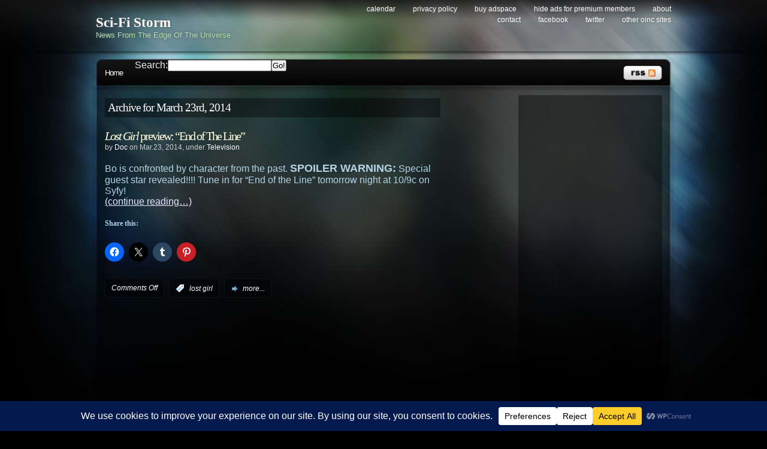

--- FILE ---
content_type: text/html; charset=utf-8
request_url: https://www.google.com/recaptcha/api2/aframe
body_size: 269
content:
<!DOCTYPE HTML><html><head><meta http-equiv="content-type" content="text/html; charset=UTF-8"></head><body><script nonce="ByTO0FsLCC9GT5THXHw5Hw">/** Anti-fraud and anti-abuse applications only. See google.com/recaptcha */ try{var clients={'sodar':'https://pagead2.googlesyndication.com/pagead/sodar?'};window.addEventListener("message",function(a){try{if(a.source===window.parent){var b=JSON.parse(a.data);var c=clients[b['id']];if(c){var d=document.createElement('img');d.src=c+b['params']+'&rc='+(localStorage.getItem("rc::a")?sessionStorage.getItem("rc::b"):"");window.document.body.appendChild(d);sessionStorage.setItem("rc::e",parseInt(sessionStorage.getItem("rc::e")||0)+1);localStorage.setItem("rc::h",'1763644399165');}}}catch(b){}});window.parent.postMessage("_grecaptcha_ready", "*");}catch(b){}</script></body></html>